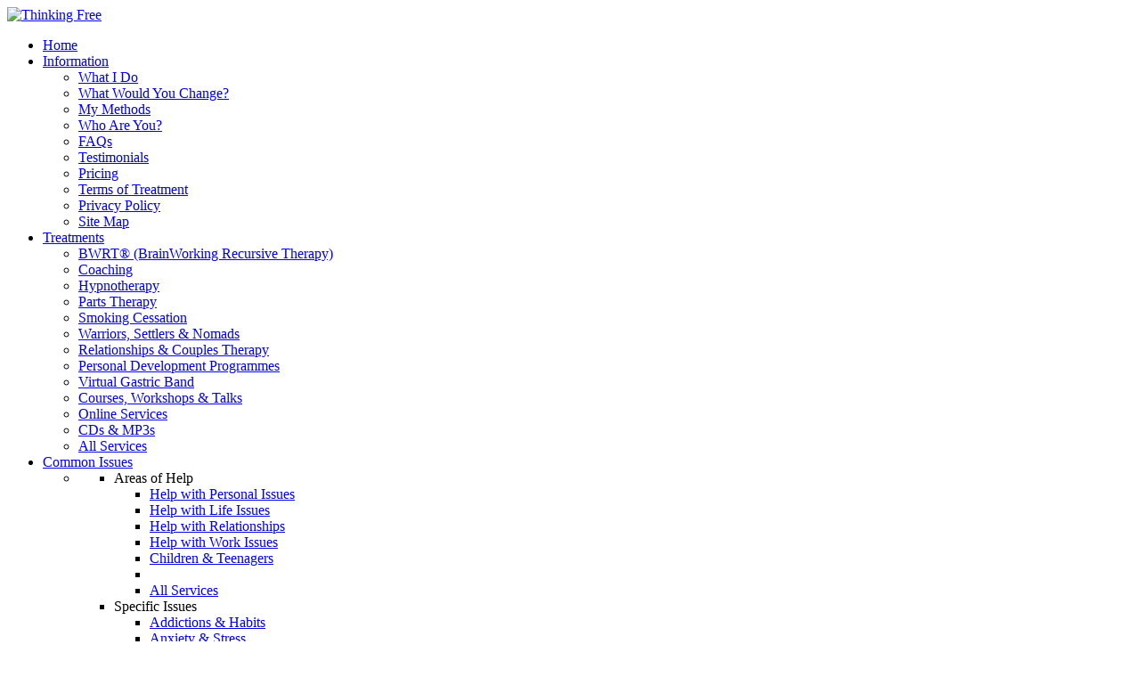

--- FILE ---
content_type: text/html; charset=UTF-8
request_url: https://thinkingfree.co.uk/hypnotherapy-faqs.php
body_size: 7914
content:
<!DOCTYPE html>

<html>
<head>
    <meta charset="utf-8">
	<meta http-equiv="X-UA-Compatible" content="IE=edge" />
	<meta name="viewport" content="width=device-width, initial-scale=1.0">
	
    <title>Hypnotherapy FAQs | Thinking Free</title>
	<link rel="shortcut icon" type="image/png" href="img/favicon.png" />
	
    <meta name="description" content="Thinking Free Hypnotherapy FAQs" />
	<meta name="keywords" content="BWRT, Brain Working Recursive Therapy, Hypnotherapy, Hypnosis, Psychotherapy, Skipton, Harrogate, Northallerton, Leeds, York, Skype, North Yorkshire, Yorkshire, Craven, Hambleton, Colne, Keighley, Yarm, Settle, Ripon, Richmond, Knaresborough, Bedale, Thirsk, Leyburn, Cleckheaton" />
	
	<meta name="geo.placename" content="Skipton, North Yorkshire, UK" />
	<meta name="geo.position" content="53.9628490;-2.0165365" />
	<meta name="geo.region" content="GB-England" />
	<meta name="ICBM" content="53.9628490, -2.0165365" />
	<meta name="robots" content="index, follow" />
	<meta name="google-site-verification" content="7rN1TROhxNO1BScK31IqTc5qSd0Ef-F60_azR-5Yjb8" />

    <!-- Web Fonts  -->
    <link href="http://fonts.googleapis.com/css?family=Open+Sans:300,400,500,600,700,800" rel="stylesheet" type="text/css">
    <link href="http://fonts.googleapis.com/css?family=Cabin:300,400,500,600" rel="stylesheet" type="text/css">


    <!-- Libs CSS -->
    <link href="css/bootstrap.min.css" rel="stylesheet" />
    <link href="css/style.css" rel="stylesheet" />
    <link href="css/font-awesome.min.css" rel="stylesheet" />
    <link href="css/streamline-icon.css" rel="stylesheet" />
    <link href="css/v-nav-menu.css" rel="stylesheet" />
    <link href="css/v-portfolio.css" rel="stylesheet" />
    <link href="css/v-blog.css" rel="stylesheet" />
    <link href="css/v-animation.css" rel="stylesheet" />
    <link href="css/v-bg-stylish.css" rel="stylesheet" />
    <link href="css/v-shortcodes.css" rel="stylesheet" />
    <link href="css/theme-responsive.css" rel="stylesheet" />
    <link href="plugins/owl-carousel/owl.theme.css" rel="stylesheet" />
    <link href="plugins/owl-carousel/owl.carousel.css" rel="stylesheet" />

    <!-- Current Page CSS -->
    <link href="plugins/rs-plugin/css/settings.css" rel="stylesheet" />
    <link href="plugins/rs-plugin/css/custom-captions.css" rel="stylesheet" />

    <!-- Custom CSS -->
    <link rel="stylesheet" href="css/custom.css">
</head>

<body>

    <!--Header-->
    <div class="header-container">

        <header class="header fixed clearfix">

            <script>
  (function(i,s,o,g,r,a,m){i['GoogleAnalyticsObject']=r;i[r]=i[r]||function(){
  (i[r].q=i[r].q||[]).push(arguments)},i[r].l=1*new Date();a=s.createElement(o),
  m=s.getElementsByTagName(o)[0];a.async=1;a.src=g;m.parentNode.insertBefore(a,m)
  })(window,document,'script','https://www.google-analytics.com/analytics.js','ga');

  ga('create', 'UA-2381114-52', 'auto');
  ga('send', 'pageview');

</script><div class="container">

	<!--Site Logo-->
	<div class="logo">
		<a href="index.php">
			<img alt="Thinking Free" src="img/logo.png" data-logo-height="35">
		</a>
	</div>
	<!--End Site Logo-->

	<div class="navbar-collapse nav-main-collapse collapse">

		<!--Header Search-->
		<!--
		<div class="search" id="headerSearch">
			<a href="#" id="headerSearchOpen"><i class="fa fa-search"></i></a>
			<div class="search-input">
				<form id="headerSearchForm" action="#" method="get">
					<div class="input-group">
						<input type="text" class="form-control search" name="q" id="q" placeholder="Search...">
						<span class="input-group-btn">
							<button class="btn btn-primary" type="button"><i class="fa fa-search"></i></button>
						</span>
					</div>
				</form>
				<span class="v-arrow-wrap"><span class="v-arrow-inner"></span></span>
			</div>
		</div>
		-->
		<!--End Header Search-->
		<!--Main Menu-->
		<nav class="nav-main mega-menu">
			<ul class="nav nav-pills nav-main" id="mainMenu">
	<li>
		<a href="index.php">Home</a>
	</li>
	

	<li class="dropdown">
		<a class="dropdown-toggle" href="about.php">Information <i class="fa fa-caret-down"></i></a>
		<ul class="dropdown-menu">
			<li><a href="about.php">What I Do</a></li>
			<li><a href="change.php">What Would You Change?</a></li>
			<!--<li><a href="brainwork.php">Why Are We The Way We Are?</a></li>-->
			<li><a href="treatments.php">My Methods</a></li>
			<li><a href="who-are-you.php">Who Are You?</a></li>
			<li><a href="faqs.php">FAQs</a></li>
			<li><a href="client-testimonials.php">Testimonials</a></li>
			<li><a href="pricing.php">Pricing</a></li>	
			<li><a href="terms-and-conditions.php">Terms of Treatment</a></li>	
			<li><a href="privacy.php">Privacy Policy</a></li>		
			<li><a href="sitemap.php">Site Map</a></li>
		</ul>
	</li>
	
	<li class="dropdown">
		<a class="dropdown-toggle" href="BWRT.php">Treatments <i class="fa fa-caret-down"></i></a>
		<ul class="dropdown-menu">
			<li><a href="BWRT.php">BWRT&reg; (BrainWorking Recursive Therapy)</a></li>
			<li><a href="benefits-of-coaching.php">Coaching</a></li>
			<li><a href="hypnotherapy.php">Hypnotherapy</a></li>			
			<!--<li><a href="EFT.php">EFT (Emotional Freedom Technique)</a></li>-->
			<li><a href="parts-therapy.php">Parts Therapy</a></li>	
			<li><a href="stop-smoking.php">Smoking Cessation</a></li>	
			<li><a href="warriors-settlers-nomads.php">Warriors, Settlers &amp; Nomads</a></li>	
			<li><a href="relationships.php">Relationships &amp; Couples Therapy</a></li>			
			<li><a href="life-coaching.php">Personal Development Programmes</a></li>
			<li><a href="virtual-gastric-band.php">Virtual Gastric Band</a></li>
			<li><a href="courses.php">Courses, Workshops &amp; Talks</a></li>
			<li><a href="skype-therapy.php">Online Services</a></li>
			<li><a href="CDs-mp3s.php">CDs &amp; MP3s</a></li>
			<li><a href="services.php">All Services</a></li>
		</ul>
	</li>
	
	<li class="dropdown mega-menu-item mega-menu-fullwidth">
		<a class="dropdown-toggle" href="services.php">Common Issues <i class="fa fa-caret-down"></i></a>
		<ul class="dropdown-menu two-columns">
			<li>
				<div class="mega-menu-content no-smx">
					<div class="row">
						<div class="col-md-6">
							<ul class="sub-menu">
								<li>
									<span class="mega-menu-sub-title">Areas of Help</span>
									<ul class="sub-menu">
										<li><a href="personal-issues.php">Help with Personal Issues</a></li>
										<li><a href="life-issues.php">Help with Life Issues</a></li>
										<li><a href="relationships.php">Help with Relationships</a></li>
										<li><a href="work-issues.php">Help with Work Issues</a></li>
										<li><a href="children-and-teens.php">Children &amp; Teenagers</a></li>
										<!--<li><a href="students-young-adults.php">Students &amp; Young Adults</a></li>-->
										<!--<li><a href="older-people.php">Retirement &amp; Beyond</a></li>-->
										<li>&nbsp;</li>
										<li><a href="services.php">All Services</a></li>
									</ul>
								</li>
							</ul>
						</div>
						<div class="col-md-6">
							<ul class="sub-menu">
								<li>
									<span class="mega-menu-sub-title">Specific Issues</span>
									<ul class="sub-menu">		
										<li><a href="addictions-and-habits.php">Addictions &amp; Habits</a></li>								
										<li><a href="anxiety-and-stress.php">Anxiety &amp; Stress</a></li>
										<li><a href="assertiveness.php">Assertiveness</a></li>
										<li><a href="confidence-and-self-esteem.php">Confidence &amp; Self-Esteem</a></li>
										<li><a href="dental-phobias.php">Dental Phobias</a></li>
										<li><a href="depression.php">Depression</a></li>
										<li><a href="dyslexia.php">Dyslexia</a></li>
										<li><a href="fears-and-phobias.php">Fears &amp; Phobias</a></li>
										<li><a href="insomnia-sleep-problems.php">Insomnia &amp; Sleep Problems</a></li>
										<li><a href="IBS-irritable-bowel-syndrome.php">Irritable Bowel Syndrome (IBS)</a></li>
										<li><a href="medical-issues.php">Medical Issues</a></li>
										<li><a href="obsessions-compulsions.php">Obsessions &amp; Compulsions</a></li>
										<li><a href="pain-relief.php">Pain Relief</a></li>
										<li><a href="psychosexual.php">Psychosexual Issues</a></li>
										<li><a href="relationships.php">Relationship Issues</a></li>
										<li><a href="relaxation.php">Relaxation</a></li>
										<li><a href="stop-smoking.php">Stop Smoking</a></li>
										<li><a href="tinnitus.php">Tinnitus</a></li>
										<li><a href="weight-loss.php">Weight Loss</a></li>										
									</ul>
								</li>
							</ul>
						</div>
					</div>
				</div>
			</li>
		</ul>
	</li>
	
	<li class="dropdown">
		<a class="dropdown-toggle" href="benefits-of-coaching.php">Coaching <i class="fa fa-caret-down"></i></a>
		<ul class="dropdown-menu">
			<li><a href="benefits-of-coaching.php">The Benefits of Coaching</a></li>
			<li><a href="BWRT-transformational-coaching.php">BWRT&reg; Transformational Coaching</a></li>
			<li><a href="life-coaching.php">Personal &amp; Life Coaching</a></li>
			<li><a href="business-coaching.php">Business Coaching</a></li>
			<li><a href="career-coaching.php">Career Coaching</a></li>
			<li><a href="entrepreneurial-coaching.php">Entrepreneurial Coaching</a></li>
			<li><a href="retirement-redundancy-coaching.php">Retirement &amp; Redundancy Coaching</a></li>
			<li><a href="weight-loss-coaching.php">Weight Loss Coaching</a></li>
			<!--<li><a href="personal-development.php">Personal Development Programmes</a></li>-->
			
			<li><a href="courses.php">Courses and Training</a></li>
			<li><a href="coaching-pricing.php">Coaching Fees</a></li>	
		</ul>
	</li>
	
	<li>
		<a href="news.php">News</a>
	</li>
	<!--
	<li class="dropdown active">
		<a class="dropdown-toggle" href="blog.php">Blog</a>
	</li>
	-->
	<li class="dropdown">
		<a class="dropdown-toggle" href="contact.php">Contact <i class="fa fa-caret-down"></i></a>
		<ul class="dropdown-menu">
		
			<li><a href="contact.php">Contact Details</a></li>
			<li><a href="skipton.php">Skipton Clinic</a></li>

			
		</ul>
	</li>
</ul>		</nav>
		<!--End Main Menu-->
	</div>
	<button class="btn btn-responsive-nav btn-inverse" data-toggle="collapse" data-target=".nav-main-collapse">
		<i class="fa fa-bars"></i>
	</button>
</div>
            <span class="v-header-shadow"></span>

        </header>

    </div>
    <!--End Header-->

    <div id="container">

        <div class="v-page-heading v-bg-stylish v-bg-stylish-v1">
            <div class="container">
                <div class="row">
                    <div class="col-sm-12">
                        <div class="heading-text">
                            <h1 class="entry-title">Hypnotherapy FAQs Page</h1>
                        </div>
                        <ol class="breadcrumb">
                            <li><a href="#">Pages</a></li>
                            <li class="active">Hypnotherapy FAQs Page</li>
                        </ol>
                    </div>
                </div>
            </div>
        </div>

        <div class="v-page-wrap has-right-sidebar has-one-sidebar">

            <div class="container">

                <div class="row">

                    <div class="col-sm-9">

                        <div class="v-heading-v2">
                            <h2>Hypnotherapy FAQs</h2>
                        </div>

                        <div class="panel-group">
                            <div class="panel panel-default">
                                <div class="panel-heading">
                                    <h4 class="panel-title">
                                        <a class="accordion-toggle" data-toggle="collapse" href="#collapseOnex">
                                            <i class="fa fa-star-o"></i>
                                            What is hypnosis ?
                                        </a>
                                    </h4>
                                </div>
                                <div id="collapseOnex" class="accordion-body collapse in">
                                    <div class="panel-body">
                                        <p>Hypnosis is a safe and natural psychological phenomenon that many of us experience spontaneously in everyday life. In a therapeutic environment, hypnosis can be a powerful way to transform the thoughts that lead to unwanted beliefs or habits. Hypnotherapy can help you to stop smoking, assist with losing weight and help to combat anxiety, stress and phobias, and much more. </p>
                                    </div>
                                </div>
                            </div>
                            <div class="panel panel-default">
                                <div class="panel-heading">
                                    <h4 class="panel-title">
                                        <a class="accordion-toggle collapsed" data-toggle="collapse" href="#collapseTwox">
                                            <i class="fa fa-star-o"></i>
                                            Will I still be in control whilst I am hypnotised ?
                                        </a>
                                    </h4>
                                </div>
                                <div id="collapseTwox" class="accordion-body collapse">
                                    <div class="panel-body">
                                       <p>Yes. You will be in full control and will be able to hear and remember what was said during your session. The therapist cannot make you do anything you do not want to do, and you will be able to wake up whenever you want. </p>
                                    </div>
                                </div>
                            </div>
                            <div class="panel panel-default">
                                <div class="panel-heading">
                                    <h4 class="panel-title">
                                        <a class="accordion-toggle collapsed" data-toggle="collapse" href="#collapseThreex">
                                            <i class="fa fa-star-o"></i>
                                            Is it safe ?
                                        </a>
                                    </h4>
                                </div>
                                <div id="collapseThreex" class="accordion-body collapse">
                                    <div class="panel-body">
                                        <p>Hypnotherapy is completely safe and there are no adverse side effects.</p>
                                    </div>
                                </div>
                            </div>

                            <div class="panel panel-default">
                                <div class="panel-heading">
                                    <h4 class="panel-title">
                                        <a class="accordion-toggle collapsed" data-toggle="collapse" href="#collapseTwoxq">
                                            <i class="fa fa-star-o"></i>
                                            What if I can't be hypnotised ?
                                        </a>
                                    </h4>
                                </div>
                                <div id="collapseTwoxq" class="accordion-body collapse">
                                    <div class="panel-body">
                                       <p>Most people can be hypnotised under the right conditions. Hypnosis requires a willingness to be hypnotised, and a therapist cannot make you do anything against your will. </p>
                                    </div>
                                </div>
                            </div>
                            <div class="panel panel-default">
                                <div class="panel-heading">
                                    <h4 class="panel-title">
                                        <a class="accordion-toggle collapsed" data-toggle="collapse" href="#Div2">
                                            <i class="fa fa-star-o"></i>
                                            Will I be asleep in hypnosis ?
                                        </a>
                                    </h4>
                                </div>
                                <div id="Div2" class="accordion-body collapse">
                                    <div class="panel-body">
                                        <p>No. Hypnosis is not the same as being asleep. Have you ever relaxed on a beach and felt yourself drifting off, not quite asleep and still able to hear the sounds around you, and able to wake fully if you wanted? Hypnosis feels much like that. </p>
                                    </div>
                                </div>
                            </div>

                            <div class="panel panel-default">
                                <div class="panel-heading">
                                    <h4 class="panel-title">
                                        <a class="accordion-toggle collapsed" data-toggle="collapse" href="#Div3">
                                            <i class="fa fa-star-o"></i>
                                            What is your success rate ?
                                        </a>
                                    </h4>
                                </div>
                                <div id="Div3" class="accordion-body collapse">
                                    <div class="panel-body">
                                        <p>I cannot ethically claim a success rate, and it is strictly forbidden to do so by many hypnotherapy associations. The success rate of any type of therapy would have to be independently verified to be meaningful in any way, and it is impossible to do this. There is no guarantee with any type of therapeutic or medical intervention and to claim a percentage success rate would be unethical. Hypnotherapy is no different - I do not have a 'magic wand' that can cure anything and, as with other medical conditions, clients can experience relapses. </p>
                                    </div>
                                </div>
                            </div>
                            <div class="panel panel-default">
                                <div class="panel-heading">
                                    <h4 class="panel-title">
                                        <a class="accordion-toggle collapsed" data-toggle="collapse" href="#Div4">
                                            <i class="fa fa-star-o"></i>
                                            My attempts to stop smoking in the past have failed every time - can hypnosis help me now ?
                                        </a>
                                    </h4>
                                </div>
                                <div id="Div4" class="accordion-body collapse">
                                    <div class="panel-body">
                                        <p>Hypnotherapy may be able to help you even if you have tried other methods of quitting in the past. Please visit the <a href="stop-smoking.php">Stop Smoking with Hypnotherapy</a> page for more information. </p>
                                    </div>
                                </div>
                            </div>
							<div class="panel panel-default">
                                <div class="panel-heading">
                                    <h4 class="panel-title">
                                        <a class="accordion-toggle collapsed" data-toggle="collapse" href="#Div5">
                                            <i class="fa fa-star-o"></i>
                                            I have tried hypnotherapy before but it didn't work, can you still help me ?
                                        </a>
                                    </h4>
                                </div>
                                <div id="Div5" class="accordion-body collapse">
                                    <div class="panel-body">
                                        <p>People change and therapists work in different ways - just because hypnotherapy didn't work for you in the past does not mean that it will not work now. I would be happy to discuss any concerns you might have when you contact me. </p>
                                    </div>
                                </div>
                            </div>
							<div class="panel panel-default">
                                <div class="panel-heading">
                                    <h4 class="panel-title">
                                        <a class="accordion-toggle collapsed" data-toggle="collapse" href="#Div6">
                                            <i class="fa fa-star-o"></i>
                                            Do you have Hypnotherapy CDs available ?
                                        </a>
                                    </h4>
                                </div>
                                <div id="Div6" class="accordion-body collapse">
                                    <div class="panel-body">
                                        <p>Hypnotherapy works best when sessions are tailored to the individual client. I recognise that everyone is different, and that an approach that might work for you would not necessarily work for somebody else. For that reason, I do not have generic hypnotherapy CDs available. However, every client will receive a free CD at their first full session, where appropriate and where it will assist you in between sessions. </p>
                                    </div>
                                </div>
                            </div>
							<div class="panel panel-default">
                                <div class="panel-heading">
                                    <h4 class="panel-title">
                                        <a class="accordion-toggle collapsed" data-toggle="collapse" href="#Div7">
                                            <i class="fa fa-star-o"></i>
                                            How many sessions will I need ?
                                        </a>
                                    </h4>
                                </div>
                                <div id="Div7" class="accordion-body collapse">
                                    <div class="panel-body">
                                        <p>As every person is different, there is no way to guarantee how many sessions you will need. Mild addictions and phobias might only require one or two sessions. Some deep-seated issues might take several sessions before results are obvious. Many factors can affect the number of sessions you will need, such as how receptive you are to hypnotherapy, and your own levels of motivation. I offer an intensive 'Stop Smoking' therapy in one single session, but an average of 4 to 6 sessions is not uncommon. </p>
                                    </div>
                                </div>
                            </div>
							<div class="panel panel-default">
                                <div class="panel-heading">
                                    <h4 class="panel-title">
                                        <a class="accordion-toggle collapsed" data-toggle="collapse" href="#Div8">
                                            <i class="fa fa-star-o"></i>
                                            What are your fees ?
                                        </a>
                                    </h4>
                                </div>
                                <div id="Div8" class="accordion-body collapse">
                                    <div class="panel-body">
                                        <p>Please visit the <a href="pricing.php">Pricing</a> page for an up-to-date list of fees. </p>
                                    </div>
                                </div>
                            </div>
							<div class="panel panel-default">
                                <div class="panel-heading">
                                    <h4 class="panel-title">
                                        <a class="accordion-toggle collapsed" data-toggle="collapse" href="#Div9">
                                            <i class="fa fa-star-o"></i>
                                            The treatment I am looking for is not listed on your website - can you still help me ?
                                        </a>
                                    </h4>
                                </div>
                                <div id="Div9" class="accordion-body collapse">
                                    <div class="panel-body">
                                        <p>Hypnotherapy can help to treat many conditions and it is impossible to list them all here. Please <a href="contact.php">contact me</a> if you think I might be able to help you. </p>
                                    </div>
                                </div>
                            </div>
							<div class="panel panel-default">
                                <div class="panel-heading">
                                    <h4 class="panel-title">
                                        <a class="accordion-toggle collapsed" data-toggle="collapse" href="#Div10">
                                            <i class="fa fa-star-o"></i>
                                            Do you have a different question ?
                                        </a>
                                    </h4>
                                </div>
                                <div id="Div10" class="accordion-body collapse">
                                    <div class="panel-body">
                                        <p>Please use the <a href="contact.php">contact form</a> to ask any questions not answered here. </p>
                                    </div>
                                </div>
                            </div>
                        </div>
                    </div>

                    <!--Right Sidebar-->
                    <aside class="sidebar right-sidebar col-sm-3">

                        <section class="widget v-category-widget clearfix">
                            <div class="widget-heading clearfix">
	<h4 class="v-heading">Some common issues:</h4>
</div>
<ul>
	<li><a href="anxiety-and-stress.php">Anxiety &amp; Stress</a></li>
	<li><a href="fears-and-phobias.php">Fears &amp; Phobias</a></li>
	<li><a href="depression.php">Depression</a></li>
	<li><a href="addictions-and-habits.php">Addictive Behvaiour</a></li>
	<li><a href="confidence-and-self-esteem.php">Low Self-Esteem</a></li>
	<li><a href="confidence-and-self-esteem.php">Confidence Issues</a></li>
	<li><a href="assertiveness.php">Assertiveness</a></li>
	<li><a href="">Procrastination</a></li>
	<li><a href="">Motivation</a></li>
	<li><a href="">Perfectionism</a></li>
	<li><a href="dyslexia.php">Dyslexia</a></li>
	<li><a href="tinnitus.php">Tinnitus</a></li>
	<li><a href="medical-issues.php">Pain Management</a></li>
	<li><a href="">Panic Attacks</a></li>
	<li><a href="relationships.php">Relationship Issues</a></li>
	<li><a href="psychosexual.php">Sexual Issues</a></li>
	<li><a href="">Gambling</a></li>
	<li><a href="">Blushing</a></li>
	<li><a href="">Exam/Driving Test Nerves</a></li>
	<li><a href="obsessions-compulsions.php">Obsessive/Compulsive Behaviours</a></li>
	<li><a href="insomnia-sleep-problems.php">Insomnia/Sleep Issues</a></li>
	<li><a href="IBS-irritable-bowel-syndrome.php">Irritable Bowel Syndrome (IBS)</a></li>
	<li><a href="stop-smoking.php">Smoking Cessation</a></li>
	<li><a href="weight-loss.php">Weight Management</a></li>
	
	<li>... and more</li>
</ul>

                        </section>

                    </aside>
                    <!--End Right Sidebar-->
					
                </div>
            </div>
        </div>

		<!--Footer-Wrap-->
        <div class="footer-wrap">
            <footer>
	<div class="container">
		<div class="row">
			<div class="col-sm-3">
				<section class="widget">
					<img alt="Volvox" src="img/logo-white.png" style="height: 40px; margin-bottom: 20px;">
					<p class="pull-bottom-small">
						Please Note: Therapy works differently for each individual and therefore levels of success and length of treatment may vary. No therapy can 100% guarantee results.
					</p>
				</section>
			</div>
			
			<div class="col-sm-3">
				<section class="widget v-recent-entry-widget">
					<div class="widget-heading">
						<h4>Recent News</h4>
						<div class="horizontal-break"></div>
					</div>
					<ul>

					</ul>
				</section>
			</div>
			<div class="col-sm-3">
				<section class="widget">
					<div class="widget-heading">
						<h4>A Member Of</h4>
						<div class="horizontal-break"></div>
					</div>
					<ul class="portfolio-grid">
						<li>
							<a href="#" class="grid-img-wrap">
								<img src="img/others/bwrt-logo.jpg" alt="Member of the British Brainworking Research Society (BBRS)">
								<span class="tooltip">Member of the British Brainworking Research Society (BBRS)<span class="arrow"></span></span>
							</a>
						</li>
						
											
						
						<li>
							<a href="#" class="grid-img-wrap">
								<img src="img/others/aphp-logo.jpg" alt="Member of the Association for Professional Hypnosis and Psychotherapy (APHP)">
								<span class="tooltip">Member of the Association for Professional Hypnosis and Psychotherapy (APHP)<span class="arrow"></span></span>
							</a>
						</li>
							
						<li>
							<a href="#" class="grid-img-wrap">
								<img src="img/others/nrpc-logo.jpg" alt="National Register of Psychotherapists and Counsellors (NRPC)">
								<span class="tooltip">National Register of Psychotherapists and Counsellors (NRPC)<span class="arrow"></span></span>
							</a>
						</li>
						<!--
						<li>
							<a href="#" class="grid-img-wrap">
								<img src="img/others/cnhc-logo.jpg" alt="Member of the Complementary and Natural Healthcare Council (CNHC)">
								<span class="tooltip">Member of the Complementary and Natural Healthcare Council (CNHC)<span class="arrow"></span></span>
							</a>
						</li>	
										
						<li>
							<a href="#" class="grid-img-wrap">
								<img src="img/others/nch-logo.jpg" alt="Member of the National Council for Hypnotherapy (NCH)">
								<span class="tooltip">Member of the National Council for Hypnotherapy (NCH)<span class="arrow"></span></span>
							</a>
						</li>
						
						<li>
							<a href="#" class="grid-img-wrap">
								<img src="img/others/ncs-logo.jpg" alt="Member of the National Counselling Society (NCS)">
								<span class="tooltip">Member of the National Counselling Society (NCS)<span class="arrow"></span></span>
							</a>
						</li>
						
						<li>
							<a href="#" class="grid-img-wrap">
								<img src="img/others/crsst-logo.jpg" alt="Member of Central Register of Stop Smoking Therapists (CRSST)">
								<span class="tooltip">Member of Central Register of Stop Smoking Therapists (CRSST)<span class="arrow"></span></span>
							</a>
						</li>
						-->
					</ul>
				</section>
			</div>
			
			<div class="col-sm-3">
				<section class="widget v-twitter-widget">
					<img src="img/BWRT-Box.png" alt="BWRT credentials" />
				</section>
			</div>
		</div>
	</div>
</footer>

<div class="copyright">
	<div class="container">
		<p>&copy; Copyright 2026 Thinking Free. All Rights Reserved.</p>

		<ul class="social-icons std-menu pull-right">
			<li><a href="http://www.facebook.com/ThinkingFreeUK" target="_blank" data-placement="top" rel="tooltip" title="" data-original-title="Facebook"><i class="fa fa-facebook"></i></a></li>
			<li><a href="http://www.twitter.com/ThinkingFreeUK" target="_blank" data-placement="top" rel="tooltip" title="" data-original-title="Twitter"><i class="fa fa-twitter"></i></a></li>
			<li><a href="http://www.google.com/ThinkingFree" target="_blank" data-placement="top" rel="tooltip" title="" data-original-title="Google+"><i class="fa fa-google-plus"></i></a></li>
			<li><a href="http://www.linkedin.com/in/johntaylortherapy" target="_blank" data-placement="top" rel="tooltip" title="" data-original-title="Linkedin"><i class="fa fa-linkedin"></i></a></li>
			<!--<li><a href="http://www.youtube.com/" target="_blank" data-placement="top" rel="tooltip" title="" data-original-title="YouTube"><i class="fa fa-youtube"></i></a></li>-->
		</ul>

	</div>
</div>        </div>
        <!--End Footer-Wrap-->
    </div>

    <!--// BACK TO TOP //-->
    <div id="back-to-top" class="animate-top"><i class="fa fa-angle-up"></i></div>

    <!-- Libs -->
    <script src="js/jquery.min.js"></script>
    <script src="js/bootstrap.min.js"></script>
    <script src="js/jquery.flexslider-min.js"></script>
    <script src="js/jquery.easing.js"></script>
    <script src="js/jquery.fitvids.js"></script>
    <script src="js/jquery.carouFredSel.min.js"></script>
    <script src="js/jquery.validate.js"></script>
    <script src="js/theme-plugins.js"></script>
    <script src="js/jquery.isotope.min.js"></script>
    <script src="js/imagesloaded.js"></script>

    <script src="js/view.min.js?auto"></script>
    <script src="js/theme-core.js"></script>
</body>
</html>


--- FILE ---
content_type: text/plain
request_url: https://www.google-analytics.com/j/collect?v=1&_v=j102&a=544627302&t=pageview&_s=1&dl=https%3A%2F%2Fthinkingfree.co.uk%2Fhypnotherapy-faqs.php&ul=en-us%40posix&dt=Hypnotherapy%20FAQs%20%7C%20Thinking%20Free&sr=1280x720&vp=1280x720&_u=IEBAAEABAAAAACAAI~&jid=930847616&gjid=680833407&cid=1300793465.1769352732&tid=UA-2381114-52&_gid=1594252646.1769352732&_r=1&_slc=1&z=317270654
body_size: -451
content:
2,cG-D9LGHRN152